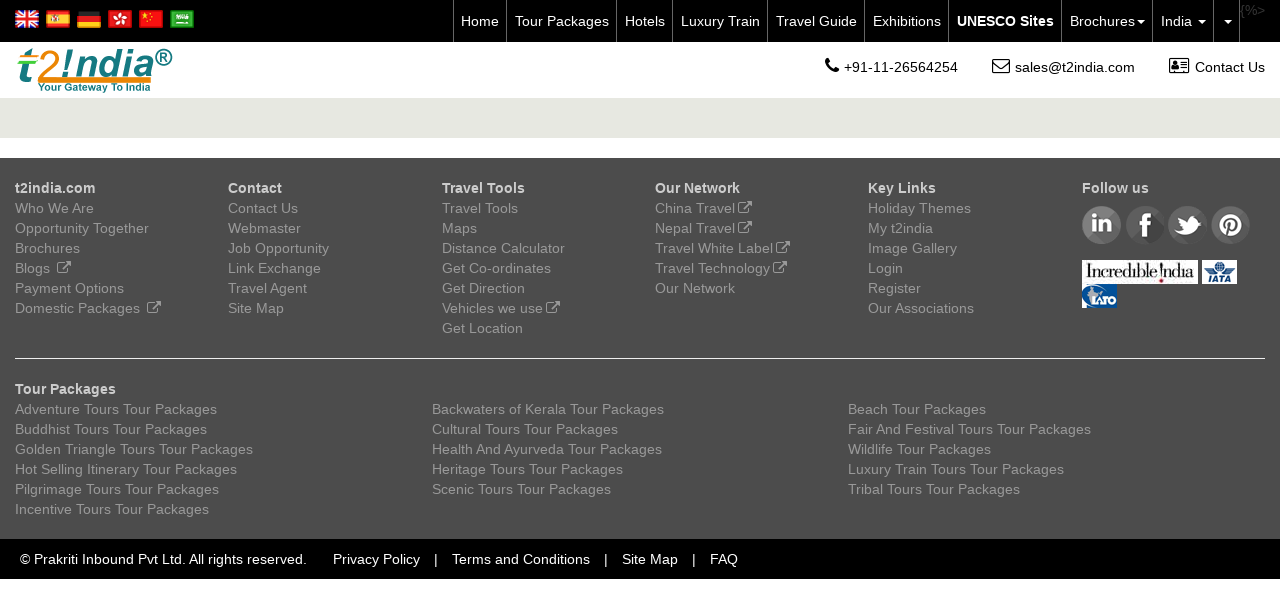

--- FILE ---
content_type: text/html; charset=utf-8
request_url: https://www.t2india.com/port-blair-hotels.aspx
body_size: 10187
content:


<!DOCTYPE html>

<html lang="en">
<head><meta charset="utf-8" /><meta http-equiv="X-UA-Compatible" content="IE=edge" /><meta name="viewport" content="width=device-width, initial-scale=1" /><title>
	Port Blair Hotels,Hotels in Port Blair,Port Blair India Hotels.India Travel and Hotel Booking.
</title><meta name="theme-color" content="#000000" /><meta name="SKYPE_TOOLBAR" content="SKYPE_TOOLBAR_PARSER_COMPATIBLE" /><meta property="fb:admins" content="1136521550" /><meta name="revisit-after" content="daily" /><meta name="distribution" content="global" /><meta name="expires" content="never" /><meta name="language" content="english" /><meta http-equiv="Content-type" content="text/html;charset=UTF-8" /><meta name="robots" content="index,follow" /><meta name="Author" content="P I Infosoft, webmaster@t2india.com" /><link rel="shortcut icon" href="/favicon.ico" /><meta name="p:domain_verify" content="891c24d832d84f7dbbf418da5064965c" /><link href="/contents/v5/bootstrap-3.3.6-dist/css/bootstrap.min.css" rel="stylesheet" /><link href="//code.jquery.com/ui/1.12.0/themes/smoothness/jquery-ui.min.css" rel="stylesheet" /><link href="/contents/v6/bootstrap-select/css/bootstrap-select.min.css" rel="stylesheet" /><link href="/contents/v6/css/mainv8.css?V=10" rel="stylesheet" />

    
    <script src="/contents/jquery/jquery-1.12.4.min.js"></script>
    <script src="/contents/jquery/jquery-ui-1.11.4.custom/jquery-ui.min.js"></script>
    <script async src="/contents/v5/bootstrap-3.3.6-dist/js/bootstrap.min.js"></script>
    <script async src="/contents/v6/js/mainv6.js" type="text/javascript"></script>
    <script async src="//use.fontawesome.com/c5e646dc98.js"></script>
    <script async src="/contents/v6/bootstrap-select/js/bootstrap-select.min.js"></script>

     <script>
        /*
        (function () {
            function getScript(url, success) {
                var script = document.createElement('script');
                script.src = url;
                var head = document.getElementsByTagName('head')[0],
                    done = false;
                script.onload = script.onreadystatechange = function () {
                    if (!done && (!this.readyState || this.readyState == 'loaded' || this.readyState == 'complete')) {
                        done = true;
                        success();
                        script.onload = script.onreadystatechange = null;
                        head.removeChild(script);
                    }
                };
                head.appendChild(script);
            }
            getScript('/contents/jquery/jquery-1.12.4.min.js', function () {
                getScript('/contents/jquery/jquery-ui-1.11.4.custom/jquery-ui.min.js', function () {
                    getScript('/contents/v5/bootstrap-3.3.6-dist/js/bootstrap.min.js', function () {
                        getScript('/contents/v6/js/mainv6.js', function () {
                            getScript('//use.fontawesome.com/c5e646dc98.js', function () {
                                getScript('/contents/v6/bootstrap-select/js/bootstrap-select.min.js', function () {
                                    // YOUR CODE GOES HERE AND IS EXECUTED AFTER JQUERY LOADS
                                });
                            });
                        });
                    });
                });
            });
        })();
        */
    </script>



    
        <link rel="canonical" href="https://www.t2india.com/port-blair-hotels.aspx" /><link rel="alternate" hreflang="en" href="https://www.t2india.com/port-blair-hotels.aspx" /><link rel="alternate" hreflang="es" href="http://es.t2india.com/port-blair-hotels.aspx" /><link rel="alternate" hreflang="de" href="http://de.t2india.com/port-blair-hotels.aspx" /><link rel="alternate" hreflang="zh-Hans-TW" href="http://tw.t2india.com/port-blair-hotels.aspx" /><link rel="alternate" hreflang="zh-Hant-CN" href="http://cn.t2india.com/port-blair-hotels.aspx" />
    


    <script>
        (function (d, s, id) {
            var js, fjs = d.getElementsByTagName(s)[0];
            if (d.getElementById(id)) return;
            js = d.createElement(s); js.id = id;
            js.src = "//connect.facebook.net/en_GB/sdk.js#xfbml=1&version=v2.8";
            fjs.parentNode.insertBefore(js, fjs);
        }(document, 'script', 'facebook-jssdk'));

    </script>

<meta name="description" content="t2india offers tourists special Port Blair Hotel Reservation as well as Port Blair tourist packages and luxury and cheap hotels in Port Blair." /><meta property="og:type" content="website" /><meta property="fb:app_id" content="402374179809582" /><meta property="og:url" content="https://www.t2india.com/port-blair-hotels.aspx" /></head>
<body>
    <div id="fb-root"></div>
    <script type="text/javascript">// <![CDATA[
  (function(i,s,o,g,r,a,m){i['GoogleAnalyticsObject']=r;i[r]=i[r]||function(){
  (i[r].q=i[r].q||[]).push(arguments)},i[r].l=1*new Date();a=s.createElement(o),
  m=s.getElementsByTagName(o)[0];a.async=1;a.src=g;m.parentNode.insertBefore(a,m)
  })(window,document,'script','https://www.google-analytics.com/analytics.js','ga');
  ga('create', 'UA-256866-1', 'auto');
  ga('require', 'GTM-W3K6LC5');
  ga('send', 'pageview');
// ]]></script>
    

    <div class="scroll-top-wrapper">
        <span class="scroll-top-inner">
            <i class="fa fa-2x fa-arrow-circle-up"></i>
        </span>
    </div>
    <div id="ContentOverflowHidden">
        <header>
            <nav class="navbar navbar-default navbarCustom hidden-md hidden-lg" role="navigation">
                <div class="container-fluid">
                    <div class="customCollapse navbar-collapse" id="bs-example-navbar-collapse-2">
                        <ul class="nav navbar-nav">
                            <li><a id="mli1" href="/">Home</a></li>
                            <li><a id="mli2" href="/tour-packages.aspx">Tour Packages</a></li>
                            <li><a id="mli3" href="/hotels-all.aspx">Hotels</a></li>
                            
                            <li><a id="mli10" href="https://www.t2india.com/promos/train/IndianPanorama.aspx" target="_blank">Luxury Train</a></li>
                            
                           
                            <li><a id="mli5" href="/travel-guide.aspx">Travel Guide</a></li>
                            <li><a id="mli7" href="/exhibitions.aspx">Exhibitions
</a></li>
                              
                            <li><a id="mli12" href="https://www.t2india.com/UNESCO-world-heritage-sites-of-india.aspx" target="_blank"><b>UNESCO Sites</b></a></li>
                            
                            <li class="dropdown"><a id="mli6" href="#" class="dropdown-toggle" data-toggle="dropdown">Brochures<b class="caret"></b></a>
                                <ul class="dropdown-menu">
                                    <li><a href="/main-brochures.aspx">Main Brochures</a></li>
                                    <li><a href="/tour-brochures.aspx">Tour Brochures</a></li>
                                </ul>
                            </li>
                            <li class="dropdown"><a id="mli9" href="#" class="dropdown-toggle" data-toggle="dropdown">India <b class="caret"></b></a>
                                <ul class="dropdown-menu">
                                    <li><a href="/india.aspx">Incredible India</a></li>
                                    <li><a href="india-information.aspx">
                                        India Info</a></li>
                                    <li><a href="/cuisines-of-india.aspx">
                                        Cuisines Of India</a></li>
                                    <li><a href="/taj-mahal-agra-attractions.aspx">
                                        Taj Mahal</a></li>
                                    <li><a href="/ajanta-caves.aspx">
                                        Ajanta Caves
</a></li>
                                    <li><a href="/ellora-caves.aspx">
                                        Ellora Caves
</a></li>
                                    <li><a href="/events.aspx">
                                        Indian Festival Calendar 
</a></li>
                                    <li><a href="/festivals.aspx">
                                        India Festivals</a></li>
                                </ul>
                            </li>
                            
                            <ul>
                                <li>
                                    <a title="English" class="cursorPointer" onclick="OpenNewWindow('https://www.t2india.com/hotels.aspx?txtCity=port-blair&amp;byTravelIndia=Yes')">
                                        <img src="/contents/v6/images/icon/united-kingdom.png" class="img-responsive" alt="united-kingdom icon" />
                                    </a>
                                </li>
                                <li>
                                    <a title="Spanish" class="cursorPointer" onclick="OpenNewWindow('http://es.t2india.com/hotels.aspx?txtCity=port-blair&amp;byTravelIndia=Yes')">
                                        <img src="/contents/v6/images/icon/spain.png" class="img-responsive" alt="spain icon" />
                                    </a>
                                </li>
                                <li>
                                    <a title="German" class="cursorPointer" onclick="OpenNewWindow('http://de.t2india.com/hotels.aspx?txtCity=port-blair&amp;byTravelIndia=Yes')">
                                        <img src="/contents/v6/images/icon/germany.png" class="img-responsive" alt="germany icon" />
                                    </a>
                                </li>
                                <li>
                                    <a title="Traditional Chinese" class="cursorPointer" onclick="OpenNewWindow('http://tw.t2india.com/hotels.aspx?txtCity=port-blair&amp;byTravelIndia=Yes')">
                                        <img src="/contents/v6/images/icon/traditional-china.png" class="img-responsive" alt="china icon" />
                                    </a>
                                </li>
                                <li>
                                    <a title="Simplified Chinese" class="cursorPointer" onclick="OpenNewWindow('http://cn.t2india.com/hotels.aspx?txtCity=port-blair&amp;byTravelIndia=Yes')">
                                        <img src="/contents/v6/images/icon/simplified-china.png" class="img-responsive" alt="china icon" />
                                    </a>
                                </li>
                                <li>
                                    <a title="Arabic" class="cursorPointer" onclick="OpenNewWindow('https://ar.t2india.com/')">
                                        <img src="/contents/v6/images/icon/saudi-arab.png" class="img-responsive" alt="saudi-arab icon" />
                                    </a>
                                </li>
                            </ul>
                            
                        </ul>
                    </div>
                    <!-- /.navbar-collapse -->
                </div>
                <!-- /.container-fluid -->
            </nav>

            <div class="positionFixedCustom">
                <div class="container-fluid headerTopCustom">
                    <div class="navbar-header">
                        
                        <div class="c-hamburger c-hamburger--htx">
                            <span>toggle menu</span>
                        </div>
                        
                        <a class="navbar-brand" href="/">t2india.com</a>
                        <ul class="contactCustomMobile">
                            <li><a href="tel:+91-11-26564254"><i class="fa fa-phone" aria-hidden="true"></i></a></li>
                            <li><a href="mailto:sales@t2india.com"><i class="fa fa-envelope-o" aria-hidden="true"></i></a></li>
                            <li><a href="/contactus.aspx"><i class="fa fa-address-card-o" aria-hidden="true"></i></a></li>
                        </ul>
                    </div>
                    <div class="row hidden-xs">
                        <div class="col-md-2 col-sm-6 languageCustom">
                            
                            <ul>
                                <li>
                                    <a title="English" class="cursorPointer" onclick="OpenNewWindow('https://www.t2india.com/hotels.aspx?txtCity=port-blair&amp;byTravelIndia=Yes')">
                                        <img src="/contents/v6/images/icon/united-kingdom.png" class="img-responsive" alt="united-kingdom icon" />
                                    </a>
                                </li>
                                <li>
                                    <a title="Spanish" class="cursorPointer" onclick="OpenNewWindow('http://es.t2india.com/hotels.aspx?txtCity=port-blair&amp;byTravelIndia=Yes')">
                                        <img src="/contents/v6/images/icon/spain.png" class="img-responsive" alt="spain icon" />
                                    </a>
                                </li>
                                <li>
                                    <a title="German" class="cursorPointer" onclick="OpenNewWindow('http://de.t2india.com/hotels.aspx?txtCity=port-blair&amp;byTravelIndia=Yes')">
                                        <img src="/contents/v6/images/icon/germany.png" class="img-responsive" alt="germany icon" />
                                    </a>
                                </li>
                                <li>
                                    <a title="Traditional Chinese" class="cursorPointer" onclick="OpenNewWindow('http://tw.t2india.com/hotels.aspx?txtCity=port-blair&amp;byTravelIndia=Yes')">
                                        <img src="/contents/v6/images/icon/traditional-china.png" class="img-responsive" alt="china icon" />
                                    </a>
                                </li>
                                <li>
                                    <a title="Simplified Chinese" class="cursorPointer" onclick="OpenNewWindow('http://cn.t2india.com/hotels.aspx?txtCity=port-blair&amp;byTravelIndia=Yes')">
                                        <img src="/contents/v6/images/icon/simplified-china.png" class="img-responsive" alt="china icon" />
                                    </a>
                                </li>
                                <li>
                                    <a title="Arabic" class="cursorPointer" onclick="OpenNewWindow('https://ar.t2india.com/')">
                                        <img src="/contents/v6/images/icon/saudi-arab.png" class="img-responsive" alt="saudi arab icon" />
                                    </a>
                                </li>
                              
                            </ul>
                        </div>
                        <div class="col-md-10 col-sm-8 hidden-xs hidden-sm">
                            <nav class="navbar navbar-default navbarCustom" role="navigation">
                                <div class="container-fluid paddingNone">
                                    <div class="customCollapse navbar-collapse" id="bs-example-navbar-collapse-1">
                                        <ul class="nav navbar-nav">
                                            <li><a id="li1" href="/">Home</a></li>
                                            <li><a id="li2" href="/tour-packages.aspx">Tour Packages</a></li>
                                            <li><a id="li3" href="/hotels-all.aspx">Hotels</a></li>
                                            
                                                {%>
                                            
                                            
                                            <li><a id="mli11" href="https://www.t2india.com/promos/train/IndianPanorama.aspx" target="_blank">Luxury Train</a></li>
                                            
                                           
                                            <li><a id="li5" href="/travel-guide.aspx">Travel Guide</a></li>
                                            <li><a id="li7" href="/exhibitions.aspx">Exhibitions
</a></li>
                                            
                                            <li><a id="mli4" href="https://www.t2india.com/UNESCO-world-heritage-sites-of-india.aspx" target="_blank"><b>UNESCO Sites</b>
                                            
                                            <li class="dropdown"><a id="li6" href="#" class="dropdown-toggle" data-toggle="dropdown">Brochures<b class="caret"></b></a>
                                                <ul class="dropdown-menu">
                                                    <li><a href="/main-brochures.aspx">Main Brochures</a></li>
                                                    <li><a href="/tour-brochures.aspx">Tour Brochures</a></li>
                                                </ul>
                                            </li>

                                            
                                            <li class="dropdown"><a id="li9" href="#" class="dropdown-toggle" data-toggle="dropdown">India <b class="caret"></b></a>
                                                <ul class="dropdown-menu">
                                                    <li><a href="/india.aspx">Incredible India</a></li>
                                                    <li><a href="/india-information.aspx">
                                                        India Info</a></li>
                                                    <li><a href="/cuisines-of-india.aspx">
                                                        Cuisines Of India</a></li>
                                                    <li><a href="/taj-mahal-agra-attractions.aspx">
                                                        Taj Mahal</a></li>
                                                    <li><a href="/ajanta-caves.aspx">
                                                        Ajanta Caves
</a></li>
                                                    <li><a href="/ellora-caves.aspx">
                                                        Ellora Caves
</a></li>
                                                    <li><a href="/events.aspx">
                                                        Indian Festival Calendar 
</a></li>
                                                    <li><a href="/festivals.aspx">
                                                        India Festivals</a></li>
                                                </ul>
                                            </li>

                                            <li class="dropdown"><a id="li10" href="#" class="dropdown-toggle" data-toggle="dropdown"><State> <b class="caret"></b></a>
                                                <ul class="dropdown-menu">
                                                    <li><a href="http://bihar.t2india.com/"><Bihar></a></li>
                                                    
                                                </ul>
                                            </li>
                                            
                                            

                                        </ul>
                                    </div>
                                    <!-- /.navbar-collapse -->
                                </div>
                                <!-- /.container-fluid -->
                            </nav>
                        </div>
                    </div>
                </div>
                <div class="container-fluid headerLogoSectionCustom">
                    <div class="row">
                        <div class="col-sm-3">
                            

                            <a href="/">
                                <img src="/contents/v6/images/logo/logo.png" class="img-responsive" alt="t2india Logo ">
                            </a>

                            
                        </div>
                        <div class="col-sm-9">
                            <ul class="contactCustom">
                                <li><a href="tel:+91-11-26564254"><i class="fa fa-phone" aria-hidden="true"></i>+91-11-26564254</a></li>
                                <li><a href="mailto:sales@t2india.com"><i class="fa fa-envelope-o" aria-hidden="true"></i>sales@t2india.com</a></li>
                                <li><a id="li8" href="/contactus.aspx"><i class="fa fa-address-card-o" aria-hidden="true"></i>Contact Us</a></li>
                            </ul>
                        </div>
                    </div>
                </div>
            </div>
        </header>
        <div id="mainContent">
            <section>
                
    <script type="text/javascript">
        jQuery(function () {
            SelectTab("3");
        });
    </script>
    

    <div class="container-fluid sectionHomeOuter">
        <div class="container paddingNone">
            <div class="row">
                <div class="col-sm-12">
                    <div id="ctl00_ContentPlaceHolderCompleteBody_cont" class="divsections"></div>
                </div>
            </div>
        </div>
    </div>

    <div class="container">
        <div class="row">
            <div class="col-sm-12">
                <div id="ctl00_ContentPlaceHolderCompleteBody_book" class="divsections" style="margin-top: 20px; text-align: center;"></div>
            </div>
        </div>
    </div>
    
                
                
                
                
            </section>

            <footer>
                <div class="container-fluid footerCustom">
                    <i id="showHideIcon" class="fa fa-plus" aria-hidden="true"></i>
                    <div class="showHide">
                        <div class="row">
                            <div class="col-sm-2">
                                <ul>
                                    <li class="lihead">t2india.com
                                    </li>
                                    <li>
                                        <a href="aboutus.aspx">
                                            Who We Are</a>
                                    </li>
                                    <li>
                                        <a href="opportunity-together.aspx">
                                            Opportunity Together
                                        </a>
                                    </li>
                                    <li>
                                        <a href="brochures.aspx">
                                            Brochures</a>
                                    </li>
                                    <li>
                                        <a href="http://blog.t2world.com/search/label/india" target="_blank">
                                            Blogs
                                        </a>
                                    </li>
                                    <li>
                                        <a href="payment-options.aspx">
                                            Payment Options
                                        </a>
                                    </li>
                                    
                                    <li>
                                        <a href="http://www.t2india.in/" target="_blank">
                                            Domestic Packages
                                        </a>
                                    </li>
                                    
                                </ul>
                            </div>
                            <div class="col-sm-2">
                                <ul>
                                    <li class="lihead">
                                        Contact
                                    </li>
                                    <li>
                                        <a href="contactus.aspx">
                                            Contact Us</a>
                                    </li>
                                    <li>
                                        <a href="mailto:webmaster@t2india.com">
                                            Webmaster</a>
                                    </li>
                                    <li>
                                        <a href="job-opportunities.aspx">
                                            Job Opportunity
                                        </a>
                                    </li>
                                    <li>
                                        <a href="link-exchange-form.aspx">
                                            Link Exchange
                                        </a>
                                    </li>
                                    <li>
                                        <a href="travel-agents.aspx">
                                            Travel Agent
                                        </a>
                                    </li>
                                    <li>
                                        <a href="sitemap.aspx">
                                            Site Map
                                        </a>
                                    </li>
                                </ul>
                            </div>
                            <div class="col-sm-2">
                                <ul>
                                    <li class="lihead">
                                        Travel Tools
                                    </li>
                                    <li>
                                        <a href="travel-tools.aspx">
                                            Travel Tools</a>
                                    </li>
                                    <li>
                                        <a href="maps.aspx"  rel="nofollow" >
                                            Maps</a>
                                    </li>
                                    <li>
                                        <a href="distance-calculator.aspx">
                                            Distance Calculator
</a>
                                    </li>
                                    <li>
                                        <a href="get-cordinates.aspx"  rel="nofollow" >
                                            Get Co-ordinates</a>
                                    </li>
                                    <li>
                                        <a href="get-direction.aspx"  rel="nofollow" >
                                            Get Direction</a>
                                    </li>
                                    <li>
                                        <a href="/vehicles.aspx"  rel="nofollow"  title="Transport" target="_blank">
                                            Vehicles we use</a>
                                    </li>
                                    <li>
                                        <a href="get-location.aspx"  rel="nofollow" >
                                            Get Location</a>
                                    </li>
                                </ul>
                            </div>
                            <div class="col-sm-2">
                                <ul>
                                    <li class="lihead">
                                        Our Network
                                    </li>
                                    <li>
                                        <a href="http://www.t2china.com/"  rel="nofollow"  title="t2china.com" target="_blank">
                                            China Travel</a>
                                    </li>
                                    <li>
                                        <a href="http://www.t2nepal.com/"  rel="nofollow"  title="t2nepal.com" target="_blank">
                                            Nepal Travel</a>
                                    </li>
                                    <li>
                                        <a href="https://www.travmechanix.com/"  rel="nofollow"  title="travmechanix.com" target="_blank">
                                            Travel White Label</a>
                                    </li>
                                    <li>
                                        <a href="http://www.traveltechnology.in/" title="Travel Technology Company"  rel="nofollow"  target="_blank">
                                            Travel Technology</a>
                                    </li>

                                    <li>
                                        <a href="member-t2india.aspx">
                                            Our Network</a>
                                    </li>
                                </ul>
                            </div>
                            <div class="col-sm-2">
                                <ul>
                                    <li class="lihead">Key Links</li>
                                    <li><a href="javascript:void(0)" onclick="javascript:window.open('holiday-themes.aspx','_self')">
                                        Holiday Themes</a></li>
                                    <li><a href="javascript:void(0)" onclick="javascript:window.open('login.aspx','_self')">
                                        My t2india</a></li>
                                    <li><a href="image-gallery.aspx">
                                        Image Gallery</a></li>
                                    <li><a href="javascript:void(0)" onclick="javascript:window.open('login.aspx','_self')">
                                        Login</a></li>
                                    <li><a href="javascript:void(0)"
                                        onclick="javascript:window.open('registration.aspx','_self')">Register</a></li>
                                    <li><a href="/our-associations.aspx">Our Associations</a></li>

                                </ul>
                            </div>
                            <div class="col-md-2 hidden-xs">

                                <div>
                                    <ul class="socialIconCustom">
                                        <li class="lihead">Follow us</li>
                                        <li><a href="https://www.linkedin.com/company/prakriti-inbound-private-limited" target="_blank"></a></li>
                                        <li><a href="https://www.facebook.com/t2india" target="_blank"></a></li>
                                        <li><a href="https://twitter.com/t2india" target="_blank"></a></li>
                                        <li><a href="https://in.pinterest.com/t2india/" target="_blank"></a></li>
                                        

                                    </ul>
                                    <ul class="socialIconCustom" style="margin-top: 15px">

                                        <li>
                                            <img src="/contents/v6/images/logo/incredible-india-logo.jpg" alt="incredible india" /></li>
                                        <li>
                                            <img src="/contents/v6/images/logo/iata.png" alt="iata image" /></li>
                                        <li>
                                            <img src="/contents/v6/images/logo/iato.png" alt="iato image" /></li>

                                    </ul>
                                </div>

                            </div>
                        </div>

                        <hr />
                        
                            <div class="row">
                                <div class="col-md-12">
                                    <div class="t2footerfont">
                                        <b>Tour Packages</b>
                                    </div>
                                    <div class="footerThemeCustom">
                                        <ul>
                                            <li>
                                                <a href="/adventure-tours-tour-packages.aspx">
                                                    Adventure Tours Tour Packages </a>
                                            </li>
                                            <li>
                                                <a href="/backwaters-of-kerala-tour-packages.aspx">
                                                    Backwaters of Kerala Tour Packages 
                                                </a>
                                            </li>
                                            <li>
                                                <a href="/beach-tours-tour-packages.aspx">
                                                    Beach Tour Packages </a>
                                            </li>
                                            <li>
                                                <a href="/buddhist-tours-tour-packages.aspx">
                                                    Buddhist Tours Tour Packages </a>
                                            </li>
                                            <li>
                                                <a href="/cultural-tours-tour-packages.aspx">
                                                    Cultural Tours Tour Packages </a>
                                            </li>
                                            <li>
                                                <a href="/fair-and-festival-tours-tour-packages.aspx">
                                                    Fair And Festival Tours Tour Packages </a>
                                            </li>
                                            <li>
                                                <a href="/golden-triangle-tours-tour-packages.aspx">
                                                    Golden Triangle Tours Tour Packages </a>
                                            </li>
                                            <li>
                                                <a href="/health-and-ayurveda-tours-tour-packages.aspx">
                                                    Health And Ayurveda Tour Packages </a>
                                            </li>
                                            <li>
                                                <a href="/wildlife-tours-tour-packages.aspx">
                                                    Wildlife Tour Packages</a>
                                            </li>
                                            <li>
                                                <a href="/hot-selling-itinerary-tour-packages.aspx">
                                                    Hot Selling Itinerary Tour Packages </a>
                                            </li>
                                            <li>
                                                <a href="/heritage-tours-tour-packages.aspx">
                                                    Heritage Tours Tour Packages </a>
                                            </li>
                                            <li>
                                                <a href="/luxury-train-tours-tour-packages.aspx">
                                                    Luxury Train Tours Tour Packages </a>
                                            </li>
                                            <li>
                                                <a href="/pilgrimage-tours-tour-packages.aspx">
                                                    Pilgrimage Tours Tour Packages </a>
                                            </li>
                                            <li>
                                                <a href="scenic-tours-tour-packages.aspx">
                                                    Scenic Tours Tour Packages </a>
                                            </li>
                                            <li>
                                                <a href="tribal-tours-tour-packages.aspx">
                                                    Tribal Tours  Tour Packages </a>
                                            </li>
                                            <li>
                                                <a href="incentive-tours-tour-packages.aspx">
                                                    Incentive Tours Tour Packages </a>
                                            </li>
                                        </ul>
                                    </div>
                                </div>
                            </div>

                        
                    </div>

                    <div class="row hidden-lg hidden-md hidden-sm">
                        <div class="col-sm-12">

                            <ul class="socialIconCustom">
                                <li class="lihead">Follow us</li>
                                <li><a href="https://www.linkedin.com/company/prakriti-inbound-private-limited" target="_blank"></a></li>
                                <li><a href="https://www.facebook.com/t2india" target="_blank"></a></li>
                                <li><a href="https://twitter.com/t2india" target="_blank"></a></li>
                                <li><a href="https://in.pinterest.com/t2india/" target="_blank"></a></li>
                                

                            </ul>
                            <ul class="socialIconCustom" style="margin-top: 15px">

                                <li>
                                    <img src="/contents/v6/images/logo/incredible-india-logo.jpg" alt="incredible india" /></li>
                                <li>
                                    <img src="/contents/v6/images/logo/iata.png" alt="iata image" /></li>
                                <li>
                                    <img src="/contents/v6/images/logo/iato.png" alt="iato image" /></li>

                            </ul>
                        </div>
                    </div>
                </div>
                

                <div class="container-fluid footerBottomCustom">
                    <div class="row">
                        <div class="col-md-12">
                            <ul class="list-inline">
                                <li>© Prakriti Inbound Pvt Ltd. All rights reserved.  &nbsp;&nbsp;</li>
                                <li><a href="/policy.aspx">Privacy Policy </a></li>
                                <li>|</li>
                                <li><a href="/terms.aspx">Terms and Conditions </a></li>
                                <li>|</li>
                                <li><a href="javascript:void(0)" onclick="javascript:window.open('sitemap.aspx','_self')"
                                    id="searchlink1" rel="subcontent1">Site Map</a></li>
                                <li>|</li>
                                <li><a href="/FAQs.aspx">FAQ
</a></li>
                            </ul>
                        </div>
                    </div>
                </div>

            </footer>
            
            
            
            
            
            
            
            

        </div>

        <!-- Modal -->



        <!-- Modal -->
        <div class="modal fade" id="myModalCallback" tabindex="-1" role="dialog" aria-labelledby="myModalLabel" aria-hidden="true">
            <div class="modal-dialog">
                <div class="modal-content">
                    <div class="modal-header">
                        <button type="button" class="close" data-dismiss="modal" aria-label="Close"><span aria-hidden="true">&times;</span></button>
                        <span class="modal-title pull-left" id="myModalLabel1">Arrange a call Back</span>
                    </div>
                    <div class="modal-body form-horizontal">
                        <div class="form-group">
                            <div class="col-sm-8 col-sm-offset-2">
                                <div class="input-group">
                                    <input type="text" id="txtFirstName" class="form-control" placeholder="Name" required />
                                    <div class="input-group-addon"><i class="fa fa-user"></i></div>
                                </div>
                            </div>
                        </div>
                        <div class="form-group paddingtop">
                            <div class="col-sm-8 col-sm-offset-2">
                                <div class="input-group">
                                    <input type="text" id="txtContactNo" class="form-control" placeholder="Contact No." required />
                                    <div class="input-group-addon"><i class="fa fa-phone"></i></div>
                                </div>
                            </div>
                        </div>
                        <div class="form-group paddingtop">
                            <div class="col-sm-8 col-sm-offset-2">
                                <div class="input-group">
                                    <input type="text" id="txtEmail" class="form-control" placeholder="Email" required />
                                    <div class="input-group-addon"><i class="fa fa-envelope"></i></div>
                                </div>
                            </div>
                        </div>
                    </div>
                    <div class="modal-footer">
                        <button type="button" class="btn btncustom" data-dismiss="modal">Close</button>
                        <button id="ctl00_btnSubmitMaster" type="button" class="btn  btncustom" data-loading-text="Submitting ..." onclick="return Validate();">
                            Submit</button>
                    </div>
                </div>
            </div>
        </div>

        <div class="modal fade" id="myModalSetting" tabindex="-1" role="dialog" aria-labelledby="myModalLabel">
            <div class="modal-dialog modal-sm" role="document">
                <div class="modal-content form-horizontal">
                    <div class="modal-header">
                        <button type="button" class="close" data-dismiss="modal" aria-label="Close"><span aria-hidden="true">&times;</span></button>
                        <h4 class="modal-title" id="myModalLabel">Update your settings</h4>
                    </div>
                    <div class="modal-body">
                        Set where you live, what language you speak and the currency you use. Learn more.
                    <div class="form-group">
                        <label class="col-sm-12" for="txtCountry">Region</label>
                        <div class="col-sm-12">
                            <select class="form-control" id="txtCountry">
                                <option>Select</option>
                                <option selected>India</option>
                                <option>Germany</option>
                            </select>
                        </div>
                    </div>
                        <div class="form-group">
                            <label class="col-sm-12" for="txtLanguage">Language</label>
                            <div class="col-sm-12">
                                <select class="form-control" id="txtLanguage">
                                    <option>Select</option>
                                    <option selected>English (UK)</option>
                                    <option>English (US)</option>

                                </select>
                            </div>
                        </div>
                        <div class="form-group">
                            <label class="col-sm-12" for="txtCurrency">Currency</label>
                            <div class="col-sm-12">
                                <select class="form-control" id="txtCurrency">
                                    <option>Select</option>
                                    <option selected>INR</option>
                                    <option>€ Euro (EUR)</option>
                                    <option>€ Euro (EUR)</option>
                                </select>
                            </div>
                        </div>
                    </div>
                    <div class="modal-footer">
                        <button type="button" class="btn clsHoverBtncustom">Save changes</button>
                        <button type="button" class="btn btn-default" data-dismiss="modal">Close</button>
                    </div>
                </div>
            </div>
        </div>
    </div>
    <div class="modal fade PIInfosoft-popUpgalleries" id="PopUp3" tabindex="-1" role="dialog" aria-labelledby="myModalLabel"
        aria-hidden="true">
        <div class="modal-dialog">
            <div class="modal-content">
                <div class="modal-header">
                    <button type="button" class="close" data-dismiss="modal" aria-hidden="true">
                        &times;</button>
                </div>
                <div class="modal-body">
                    <div class="text-center" style="margin-top: 30px" id="dvloading">
                        <div class="active progress progress-striped">
                            <div class="progress-bar" aria-valuenow="100" aria-valuemin="0" aria-valuemax="100" style="width: 100%">
                            </div>
                        </div>
                        <span class="label label-primary">Loading...</span>
                    </div>

                    <iframe frameborder="0" marginheight="0" id="placeDescription" marginwidth="0" src=""
                        width="100%" height="540px"></iframe>

                </div>
                <div class="modal-footer">
                </div>
            </div>
        </div>
    </div>

    <script>

        jQuery(document).ready(function () {
            var clsCounter = true;
            jQuery('#showHideIcon').on('click touch', function () {
                //debugger;
                if (clsCounter) {
                    jQuery('.showHide').slideDown('slow');
                    jQuery('#showHideIcon').toggleClass('fa-plus fa-minus');
                    clsCounter = false;
                }
                else {
                    jQuery('.showHide').slideUp('slow');
                    jQuery('#showHideIcon').toggleClass('fa-plus fa-minus');
                    clsCounter = true;
                }
            })


        });



        function Validate() {
            var $btn = jQuery('#btnSubmitMaster').button('loading');
            if (document.getElementById('txtFirstName').value == "") {
                alert('Please Enter Your Name');
                $btn.button('reset');
                return false;
            }
            else if (document.getElementById('txtContactNo').value == "") {
                alert('Please Enter Contact No.');
                $btn.button('reset');
                return false;
            }
            else if (document.getElementById('txtEmail').value == "") {
                alert('Please Enter Email');
                $btn.button('reset');

                return false;
            }
            else if (ValidateEmail(document.getElementById('txtEmail').value) == "InValid") {

                alert("You have entered an invalid email address!")
                return false;
            }
            else {
                var path = "/handlers/handler.ashx?key=ArrangeACallBack&pContactNo=" + document.getElementById('txtContactNo').value + "&pName=" + document.getElementById('txtFirstName').value + "&pEmail=" + document.getElementById('txtEmail').value;
                $.ajax({
                    type: "POST",
                    url: path,
                    dataType: "text",
                    contentType: "text/xml",
                    complete: function (data) {
                        $btn.button('reset');
                        alert('Thank you for requesting a call back, we will get back to you soon!!');
                        document.getElementById('txtContactNo').value = "";
                        document.getElementById('txtFirstName').value = "";
                        document.getElementById('txtEmail').value = "";
                    },
                    error: function (errorData) {
                        debugger;
                        $btn.button('reset');
                        alert("Error in Submitting request");
                        document.getElementById('txtContactNo').value = "";
                        document.getElementById('txtFirstName').value = "";
                        document.getElementById('txtEmail').value = "";
                    }
                });

                return true;
            }
        }
    </script>
    <!-- Go to www.addthis.com/dashboard to customize your tools -->
    <script type="text/javascript" src="//s7.addthis.com/js/300/addthis_widget.js#pubid=t2india"></script>
    
    

    
    


    <script>
        (function () {

            "use strict";

            var toggles = document.querySelectorAll(".c-hamburger");

            for (var i = toggles.length - 1; i >= 0; i--) {

                var toggle = toggles[i];
                toggleHandler(toggle);
            };

            function toggleHandler(toggle) {
                toggle.addEventListener("click", function (e) {
                    e.preventDefault();
                    (this.classList.contains("is-active") === true) ? this.classList.remove("is-active") : this.classList.add("is-active");
                    if (this.classList.contains("is-active")) {
                        openNav();
                    }
                    else {
                        CloseNav();
                    }
                });
            }
            function openNav() {

                jQuery('.navbarCustom').css({ 'width': '250px' });
                jQuery('#mainContent').css({ '-moz-transform': 'translateX(250px)', '-webkit-transform': 'translateX(250px)', '-o-transform': 'translateX(250px)', 'transform': 'translateX(250px)' });
            }

            function CloseNav() {
                jQuery('.navbarCustom').css({ 'width': '0px' });
                jQuery('#mainContent').css({ 'transform': 'translateX(0)' });
            }
        })();


        function openPlaceDescriptionPopup(pStrLanguage, pStrPlaceCode, pStrCountryCode, pStrCountryName, pStrPlaceName) {


            var myURl = 'https://www.t2india.com/tour-packages.aspx?Page=505&type=popup&CityCode=' + pStrPlaceCode + '&lang=' + pStrLanguage + '&CountryCode=' + pStrCountryCode;

            OpenPlaceInfo(myURl, 'Place Description');
        }
        function OpenPlaceInfo(myUrl, myTitle) {
            $("#dvloading").show();
            $("iframe#placeDescription").attr("src", myUrl);

            $("iframe#placeDescription").load(function () {
                $("#dvloading").hide();
            });
        }
        function OpenNewWindow(strUrlIn) {
            window.open(strUrlIn, "_blank");
        }

        var $div2blink = $(".divtoBlink"); // Save reference, only look this item up once, then save
        var backgroundInterval = setInterval(function () {
            $div2blink.toggleClass("backgroundRed");
        }, 1200)
    </script>
</body>
</html>
